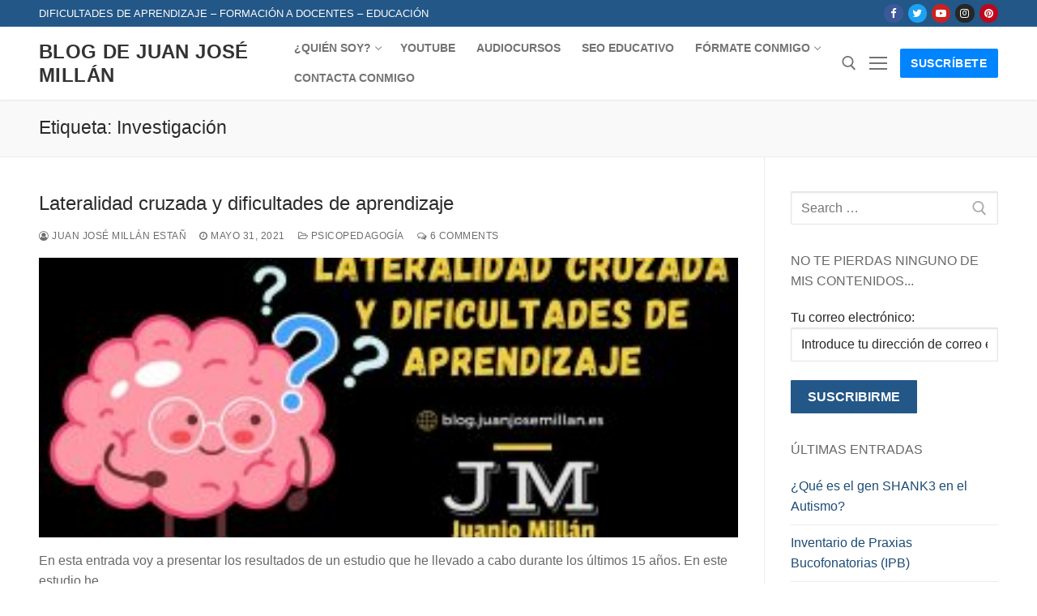

--- FILE ---
content_type: text/html; charset=UTF-8
request_url: https://blog.juanjosemillan.es/tag/investigacion
body_size: 18946
content:
<!doctype html>
<html lang="es">
<head>
	<meta charset="UTF-8">
	<meta name="viewport" content="width=device-width, initial-scale=1, maximum-scale=10.0, user-scalable=yes">
	<link rel="profile" href="https://gmpg.org/xfn/11">
	<meta name='robots' content='index, follow, max-image-preview:large, max-snippet:-1, max-video-preview:-1' />
	<style>img:is([sizes="auto" i], [sizes^="auto," i]) { contain-intrinsic-size: 3000px 1500px }</style>
	
	<!-- This site is optimized with the Yoast SEO plugin v26.7 - https://yoast.com/wordpress/plugins/seo/ -->
	<title>Investigación archivos - Blog de Juan José Millán</title>
	<link rel="canonical" href="https://blog.juanjosemillan.es/tag/investigacion" />
	<meta property="og:locale" content="es_ES" />
	<meta property="og:type" content="article" />
	<meta property="og:title" content="Investigación archivos - Blog de Juan José Millán" />
	<meta property="og:url" content="https://blog.juanjosemillan.es/tag/investigacion" />
	<meta property="og:site_name" content="Blog de Juan José Millán" />
	<meta name="twitter:card" content="summary_large_image" />
	<script type="application/ld+json" class="yoast-schema-graph">{"@context":"https://schema.org","@graph":[{"@type":"CollectionPage","@id":"https://blog.juanjosemillan.es/tag/investigacion","url":"https://blog.juanjosemillan.es/tag/investigacion","name":"Investigación archivos - Blog de Juan José Millán","isPartOf":{"@id":"https://blog.juanjosemillan.es/#website"},"primaryImageOfPage":{"@id":"https://blog.juanjosemillan.es/tag/investigacion#primaryimage"},"image":{"@id":"https://blog.juanjosemillan.es/tag/investigacion#primaryimage"},"thumbnailUrl":"https://blog.juanjosemillan.es/wp-content/uploads/2021/05/lateralidad-cruzada-y-dificultades-de-aprendizaje.jpg","breadcrumb":{"@id":"https://blog.juanjosemillan.es/tag/investigacion#breadcrumb"},"inLanguage":"es"},{"@type":"ImageObject","inLanguage":"es","@id":"https://blog.juanjosemillan.es/tag/investigacion#primaryimage","url":"https://blog.juanjosemillan.es/wp-content/uploads/2021/05/lateralidad-cruzada-y-dificultades-de-aprendizaje.jpg","contentUrl":"https://blog.juanjosemillan.es/wp-content/uploads/2021/05/lateralidad-cruzada-y-dificultades-de-aprendizaje.jpg","width":2240,"height":1260,"caption":"lateralidad y aprendizaje"},{"@type":"BreadcrumbList","@id":"https://blog.juanjosemillan.es/tag/investigacion#breadcrumb","itemListElement":[{"@type":"ListItem","position":1,"name":"Portada","item":"https://blog.juanjosemillan.es/"},{"@type":"ListItem","position":2,"name":"Investigación"}]},{"@type":"WebSite","@id":"https://blog.juanjosemillan.es/#website","url":"https://blog.juanjosemillan.es/","name":"Blog de Juan José Millán","description":"www.juanjosemillan.es","potentialAction":[{"@type":"SearchAction","target":{"@type":"EntryPoint","urlTemplate":"https://blog.juanjosemillan.es/?s={search_term_string}"},"query-input":{"@type":"PropertyValueSpecification","valueRequired":true,"valueName":"search_term_string"}}],"inLanguage":"es"}]}</script>
	<!-- / Yoast SEO plugin. -->


<link rel="alternate" type="application/rss+xml" title="Blog de Juan José Millán &raquo; Feed" href="https://blog.juanjosemillan.es/feed" />
<link rel="alternate" type="application/rss+xml" title="Blog de Juan José Millán &raquo; Feed de los comentarios" href="https://blog.juanjosemillan.es/comments/feed" />
<link rel="alternate" type="application/rss+xml" title="Blog de Juan José Millán &raquo; Etiqueta Investigación del feed" href="https://blog.juanjosemillan.es/tag/investigacion/feed" />
<script type="text/javascript">
/* <![CDATA[ */
window._wpemojiSettings = {"baseUrl":"https:\/\/s.w.org\/images\/core\/emoji\/16.0.1\/72x72\/","ext":".png","svgUrl":"https:\/\/s.w.org\/images\/core\/emoji\/16.0.1\/svg\/","svgExt":".svg","source":{"concatemoji":"https:\/\/blog.juanjosemillan.es\/wp-includes\/js\/wp-emoji-release.min.js?ver=6.8.3"}};
/*! This file is auto-generated */
!function(s,n){var o,i,e;function c(e){try{var t={supportTests:e,timestamp:(new Date).valueOf()};sessionStorage.setItem(o,JSON.stringify(t))}catch(e){}}function p(e,t,n){e.clearRect(0,0,e.canvas.width,e.canvas.height),e.fillText(t,0,0);var t=new Uint32Array(e.getImageData(0,0,e.canvas.width,e.canvas.height).data),a=(e.clearRect(0,0,e.canvas.width,e.canvas.height),e.fillText(n,0,0),new Uint32Array(e.getImageData(0,0,e.canvas.width,e.canvas.height).data));return t.every(function(e,t){return e===a[t]})}function u(e,t){e.clearRect(0,0,e.canvas.width,e.canvas.height),e.fillText(t,0,0);for(var n=e.getImageData(16,16,1,1),a=0;a<n.data.length;a++)if(0!==n.data[a])return!1;return!0}function f(e,t,n,a){switch(t){case"flag":return n(e,"\ud83c\udff3\ufe0f\u200d\u26a7\ufe0f","\ud83c\udff3\ufe0f\u200b\u26a7\ufe0f")?!1:!n(e,"\ud83c\udde8\ud83c\uddf6","\ud83c\udde8\u200b\ud83c\uddf6")&&!n(e,"\ud83c\udff4\udb40\udc67\udb40\udc62\udb40\udc65\udb40\udc6e\udb40\udc67\udb40\udc7f","\ud83c\udff4\u200b\udb40\udc67\u200b\udb40\udc62\u200b\udb40\udc65\u200b\udb40\udc6e\u200b\udb40\udc67\u200b\udb40\udc7f");case"emoji":return!a(e,"\ud83e\udedf")}return!1}function g(e,t,n,a){var r="undefined"!=typeof WorkerGlobalScope&&self instanceof WorkerGlobalScope?new OffscreenCanvas(300,150):s.createElement("canvas"),o=r.getContext("2d",{willReadFrequently:!0}),i=(o.textBaseline="top",o.font="600 32px Arial",{});return e.forEach(function(e){i[e]=t(o,e,n,a)}),i}function t(e){var t=s.createElement("script");t.src=e,t.defer=!0,s.head.appendChild(t)}"undefined"!=typeof Promise&&(o="wpEmojiSettingsSupports",i=["flag","emoji"],n.supports={everything:!0,everythingExceptFlag:!0},e=new Promise(function(e){s.addEventListener("DOMContentLoaded",e,{once:!0})}),new Promise(function(t){var n=function(){try{var e=JSON.parse(sessionStorage.getItem(o));if("object"==typeof e&&"number"==typeof e.timestamp&&(new Date).valueOf()<e.timestamp+604800&&"object"==typeof e.supportTests)return e.supportTests}catch(e){}return null}();if(!n){if("undefined"!=typeof Worker&&"undefined"!=typeof OffscreenCanvas&&"undefined"!=typeof URL&&URL.createObjectURL&&"undefined"!=typeof Blob)try{var e="postMessage("+g.toString()+"("+[JSON.stringify(i),f.toString(),p.toString(),u.toString()].join(",")+"));",a=new Blob([e],{type:"text/javascript"}),r=new Worker(URL.createObjectURL(a),{name:"wpTestEmojiSupports"});return void(r.onmessage=function(e){c(n=e.data),r.terminate(),t(n)})}catch(e){}c(n=g(i,f,p,u))}t(n)}).then(function(e){for(var t in e)n.supports[t]=e[t],n.supports.everything=n.supports.everything&&n.supports[t],"flag"!==t&&(n.supports.everythingExceptFlag=n.supports.everythingExceptFlag&&n.supports[t]);n.supports.everythingExceptFlag=n.supports.everythingExceptFlag&&!n.supports.flag,n.DOMReady=!1,n.readyCallback=function(){n.DOMReady=!0}}).then(function(){return e}).then(function(){var e;n.supports.everything||(n.readyCallback(),(e=n.source||{}).concatemoji?t(e.concatemoji):e.wpemoji&&e.twemoji&&(t(e.twemoji),t(e.wpemoji)))}))}((window,document),window._wpemojiSettings);
/* ]]> */
</script>
<style id='wp-emoji-styles-inline-css' type='text/css'>

	img.wp-smiley, img.emoji {
		display: inline !important;
		border: none !important;
		box-shadow: none !important;
		height: 1em !important;
		width: 1em !important;
		margin: 0 0.07em !important;
		vertical-align: -0.1em !important;
		background: none !important;
		padding: 0 !important;
	}
</style>
<link rel='stylesheet' id='wp-block-library-css' href='https://blog.juanjosemillan.es/wp-includes/css/dist/block-library/style.min.css?ver=6.8.3' type='text/css' media='all' />
<style id='classic-theme-styles-inline-css' type='text/css'>
/*! This file is auto-generated */
.wp-block-button__link{color:#fff;background-color:#32373c;border-radius:9999px;box-shadow:none;text-decoration:none;padding:calc(.667em + 2px) calc(1.333em + 2px);font-size:1.125em}.wp-block-file__button{background:#32373c;color:#fff;text-decoration:none}
</style>
<link rel='stylesheet' id='listicles-css' href='https://blog.juanjosemillan.es/wp-content/plugins/listicles/build/style-index.css?ver=1690496340' type='text/css' media='all' />
<style id='global-styles-inline-css' type='text/css'>
:root{--wp--preset--aspect-ratio--square: 1;--wp--preset--aspect-ratio--4-3: 4/3;--wp--preset--aspect-ratio--3-4: 3/4;--wp--preset--aspect-ratio--3-2: 3/2;--wp--preset--aspect-ratio--2-3: 2/3;--wp--preset--aspect-ratio--16-9: 16/9;--wp--preset--aspect-ratio--9-16: 9/16;--wp--preset--color--black: #000000;--wp--preset--color--cyan-bluish-gray: #abb8c3;--wp--preset--color--white: #ffffff;--wp--preset--color--pale-pink: #f78da7;--wp--preset--color--vivid-red: #cf2e2e;--wp--preset--color--luminous-vivid-orange: #ff6900;--wp--preset--color--luminous-vivid-amber: #fcb900;--wp--preset--color--light-green-cyan: #7bdcb5;--wp--preset--color--vivid-green-cyan: #00d084;--wp--preset--color--pale-cyan-blue: #8ed1fc;--wp--preset--color--vivid-cyan-blue: #0693e3;--wp--preset--color--vivid-purple: #9b51e0;--wp--preset--gradient--vivid-cyan-blue-to-vivid-purple: linear-gradient(135deg,rgba(6,147,227,1) 0%,rgb(155,81,224) 100%);--wp--preset--gradient--light-green-cyan-to-vivid-green-cyan: linear-gradient(135deg,rgb(122,220,180) 0%,rgb(0,208,130) 100%);--wp--preset--gradient--luminous-vivid-amber-to-luminous-vivid-orange: linear-gradient(135deg,rgba(252,185,0,1) 0%,rgba(255,105,0,1) 100%);--wp--preset--gradient--luminous-vivid-orange-to-vivid-red: linear-gradient(135deg,rgba(255,105,0,1) 0%,rgb(207,46,46) 100%);--wp--preset--gradient--very-light-gray-to-cyan-bluish-gray: linear-gradient(135deg,rgb(238,238,238) 0%,rgb(169,184,195) 100%);--wp--preset--gradient--cool-to-warm-spectrum: linear-gradient(135deg,rgb(74,234,220) 0%,rgb(151,120,209) 20%,rgb(207,42,186) 40%,rgb(238,44,130) 60%,rgb(251,105,98) 80%,rgb(254,248,76) 100%);--wp--preset--gradient--blush-light-purple: linear-gradient(135deg,rgb(255,206,236) 0%,rgb(152,150,240) 100%);--wp--preset--gradient--blush-bordeaux: linear-gradient(135deg,rgb(254,205,165) 0%,rgb(254,45,45) 50%,rgb(107,0,62) 100%);--wp--preset--gradient--luminous-dusk: linear-gradient(135deg,rgb(255,203,112) 0%,rgb(199,81,192) 50%,rgb(65,88,208) 100%);--wp--preset--gradient--pale-ocean: linear-gradient(135deg,rgb(255,245,203) 0%,rgb(182,227,212) 50%,rgb(51,167,181) 100%);--wp--preset--gradient--electric-grass: linear-gradient(135deg,rgb(202,248,128) 0%,rgb(113,206,126) 100%);--wp--preset--gradient--midnight: linear-gradient(135deg,rgb(2,3,129) 0%,rgb(40,116,252) 100%);--wp--preset--font-size--small: 13px;--wp--preset--font-size--medium: 20px;--wp--preset--font-size--large: 36px;--wp--preset--font-size--x-large: 42px;--wp--preset--spacing--20: 0.44rem;--wp--preset--spacing--30: 0.67rem;--wp--preset--spacing--40: 1rem;--wp--preset--spacing--50: 1.5rem;--wp--preset--spacing--60: 2.25rem;--wp--preset--spacing--70: 3.38rem;--wp--preset--spacing--80: 5.06rem;--wp--preset--shadow--natural: 6px 6px 9px rgba(0, 0, 0, 0.2);--wp--preset--shadow--deep: 12px 12px 50px rgba(0, 0, 0, 0.4);--wp--preset--shadow--sharp: 6px 6px 0px rgba(0, 0, 0, 0.2);--wp--preset--shadow--outlined: 6px 6px 0px -3px rgba(255, 255, 255, 1), 6px 6px rgba(0, 0, 0, 1);--wp--preset--shadow--crisp: 6px 6px 0px rgba(0, 0, 0, 1);}:where(.is-layout-flex){gap: 0.5em;}:where(.is-layout-grid){gap: 0.5em;}body .is-layout-flex{display: flex;}.is-layout-flex{flex-wrap: wrap;align-items: center;}.is-layout-flex > :is(*, div){margin: 0;}body .is-layout-grid{display: grid;}.is-layout-grid > :is(*, div){margin: 0;}:where(.wp-block-columns.is-layout-flex){gap: 2em;}:where(.wp-block-columns.is-layout-grid){gap: 2em;}:where(.wp-block-post-template.is-layout-flex){gap: 1.25em;}:where(.wp-block-post-template.is-layout-grid){gap: 1.25em;}.has-black-color{color: var(--wp--preset--color--black) !important;}.has-cyan-bluish-gray-color{color: var(--wp--preset--color--cyan-bluish-gray) !important;}.has-white-color{color: var(--wp--preset--color--white) !important;}.has-pale-pink-color{color: var(--wp--preset--color--pale-pink) !important;}.has-vivid-red-color{color: var(--wp--preset--color--vivid-red) !important;}.has-luminous-vivid-orange-color{color: var(--wp--preset--color--luminous-vivid-orange) !important;}.has-luminous-vivid-amber-color{color: var(--wp--preset--color--luminous-vivid-amber) !important;}.has-light-green-cyan-color{color: var(--wp--preset--color--light-green-cyan) !important;}.has-vivid-green-cyan-color{color: var(--wp--preset--color--vivid-green-cyan) !important;}.has-pale-cyan-blue-color{color: var(--wp--preset--color--pale-cyan-blue) !important;}.has-vivid-cyan-blue-color{color: var(--wp--preset--color--vivid-cyan-blue) !important;}.has-vivid-purple-color{color: var(--wp--preset--color--vivid-purple) !important;}.has-black-background-color{background-color: var(--wp--preset--color--black) !important;}.has-cyan-bluish-gray-background-color{background-color: var(--wp--preset--color--cyan-bluish-gray) !important;}.has-white-background-color{background-color: var(--wp--preset--color--white) !important;}.has-pale-pink-background-color{background-color: var(--wp--preset--color--pale-pink) !important;}.has-vivid-red-background-color{background-color: var(--wp--preset--color--vivid-red) !important;}.has-luminous-vivid-orange-background-color{background-color: var(--wp--preset--color--luminous-vivid-orange) !important;}.has-luminous-vivid-amber-background-color{background-color: var(--wp--preset--color--luminous-vivid-amber) !important;}.has-light-green-cyan-background-color{background-color: var(--wp--preset--color--light-green-cyan) !important;}.has-vivid-green-cyan-background-color{background-color: var(--wp--preset--color--vivid-green-cyan) !important;}.has-pale-cyan-blue-background-color{background-color: var(--wp--preset--color--pale-cyan-blue) !important;}.has-vivid-cyan-blue-background-color{background-color: var(--wp--preset--color--vivid-cyan-blue) !important;}.has-vivid-purple-background-color{background-color: var(--wp--preset--color--vivid-purple) !important;}.has-black-border-color{border-color: var(--wp--preset--color--black) !important;}.has-cyan-bluish-gray-border-color{border-color: var(--wp--preset--color--cyan-bluish-gray) !important;}.has-white-border-color{border-color: var(--wp--preset--color--white) !important;}.has-pale-pink-border-color{border-color: var(--wp--preset--color--pale-pink) !important;}.has-vivid-red-border-color{border-color: var(--wp--preset--color--vivid-red) !important;}.has-luminous-vivid-orange-border-color{border-color: var(--wp--preset--color--luminous-vivid-orange) !important;}.has-luminous-vivid-amber-border-color{border-color: var(--wp--preset--color--luminous-vivid-amber) !important;}.has-light-green-cyan-border-color{border-color: var(--wp--preset--color--light-green-cyan) !important;}.has-vivid-green-cyan-border-color{border-color: var(--wp--preset--color--vivid-green-cyan) !important;}.has-pale-cyan-blue-border-color{border-color: var(--wp--preset--color--pale-cyan-blue) !important;}.has-vivid-cyan-blue-border-color{border-color: var(--wp--preset--color--vivid-cyan-blue) !important;}.has-vivid-purple-border-color{border-color: var(--wp--preset--color--vivid-purple) !important;}.has-vivid-cyan-blue-to-vivid-purple-gradient-background{background: var(--wp--preset--gradient--vivid-cyan-blue-to-vivid-purple) !important;}.has-light-green-cyan-to-vivid-green-cyan-gradient-background{background: var(--wp--preset--gradient--light-green-cyan-to-vivid-green-cyan) !important;}.has-luminous-vivid-amber-to-luminous-vivid-orange-gradient-background{background: var(--wp--preset--gradient--luminous-vivid-amber-to-luminous-vivid-orange) !important;}.has-luminous-vivid-orange-to-vivid-red-gradient-background{background: var(--wp--preset--gradient--luminous-vivid-orange-to-vivid-red) !important;}.has-very-light-gray-to-cyan-bluish-gray-gradient-background{background: var(--wp--preset--gradient--very-light-gray-to-cyan-bluish-gray) !important;}.has-cool-to-warm-spectrum-gradient-background{background: var(--wp--preset--gradient--cool-to-warm-spectrum) !important;}.has-blush-light-purple-gradient-background{background: var(--wp--preset--gradient--blush-light-purple) !important;}.has-blush-bordeaux-gradient-background{background: var(--wp--preset--gradient--blush-bordeaux) !important;}.has-luminous-dusk-gradient-background{background: var(--wp--preset--gradient--luminous-dusk) !important;}.has-pale-ocean-gradient-background{background: var(--wp--preset--gradient--pale-ocean) !important;}.has-electric-grass-gradient-background{background: var(--wp--preset--gradient--electric-grass) !important;}.has-midnight-gradient-background{background: var(--wp--preset--gradient--midnight) !important;}.has-small-font-size{font-size: var(--wp--preset--font-size--small) !important;}.has-medium-font-size{font-size: var(--wp--preset--font-size--medium) !important;}.has-large-font-size{font-size: var(--wp--preset--font-size--large) !important;}.has-x-large-font-size{font-size: var(--wp--preset--font-size--x-large) !important;}
:where(.wp-block-post-template.is-layout-flex){gap: 1.25em;}:where(.wp-block-post-template.is-layout-grid){gap: 1.25em;}
:where(.wp-block-columns.is-layout-flex){gap: 2em;}:where(.wp-block-columns.is-layout-grid){gap: 2em;}
:root :where(.wp-block-pullquote){font-size: 1.5em;line-height: 1.6;}
</style>
<link rel='stylesheet' id='titan-adminbar-styles-css' href='https://blog.juanjosemillan.es/wp-content/plugins/anti-spam/assets/css/admin-bar.css?ver=7.4.0' type='text/css' media='all' />
<link rel='stylesheet' id='toc-screen-css' href='https://blog.juanjosemillan.es/wp-content/plugins/table-of-contents-plus/screen.min.css?ver=2411.1' type='text/css' media='all' />
<link rel='stylesheet' id='wp-show-posts-css' href='https://blog.juanjosemillan.es/wp-content/plugins/wp-show-posts/css/wp-show-posts-min.css?ver=1.1.6' type='text/css' media='all' />
<link rel='stylesheet' id='tablepress-default-css' href='https://blog.juanjosemillan.es/wp-content/plugins/tablepress/css/build/default.css?ver=3.2.6' type='text/css' media='all' />
<link rel='stylesheet' id='font-awesome-css' href='https://blog.juanjosemillan.es/wp-content/themes/starter-blog/assets/fonts/font-awesome/css/font-awesome.min.css?ver=5.0.0' type='text/css' media='all' />
<link rel='stylesheet' id='starterblog-style-css' href='https://blog.juanjosemillan.es/wp-content/themes/starter-blog/style.min.css?ver=1.7.2' type='text/css' media='all' />
<style id='starterblog-style-inline-css' type='text/css'>
#page-cover {background-image: url("https://blog.juanjosemillan.es/wp-content/themes/starter-blog/assets/images/default-cover.jpg");}.sub-menu .li-duplicator {display:none !important;}.header-search_icon-item .header-search-modal  {border-style: solid;} .header-search_icon-item .search-field  {border-style: solid;} .dark-mode .header-search_box-item .search-form-fields, .header-search_box-item .search-form-fields  {border-style: solid;} .site-content .content-area  {background-color: #FFFFFF;} /* CSS for desktop */#page-cover .page-cover-inner {min-height: 300px;}.header--row.header-top .starterblog-grid, .header--row.header-top .style-full-height .primary-menu-ul > li > a {min-height: 33px;}.header--row.header-main .starterblog-grid, .header--row.header-main .style-full-height .primary-menu-ul > li > a {min-height: 90px;}.header--row.header-bottom .starterblog-grid, .header--row.header-bottom .style-full-height .primary-menu-ul > li > a {min-height: 55px;}.header--row .builder-first--nav-icon {text-align: right;}.header-search_icon-item .search-submit {margin-left: -40px;}.header-search_box-item .search-submit{margin-left: -40px;} .header-search_box-item .woo_bootster_search .search-submit{margin-left: -40px;} .header-search_box-item .header-search-form .button.search-submit{margin-left:-40px;}.header--row .builder-first--primary-menu {text-align: right;}/* CSS for tablet */@media screen and (max-width: 1024px) { #page-cover .page-cover-inner {min-height: 250px;}.header--row .builder-first--nav-icon {text-align: right;}.header-search_icon-item .search-submit {margin-left: -40px;}.header-search_box-item .search-submit{margin-left: -40px;} .header-search_box-item .woo_bootster_search .search-submit{margin-left: -40px;} .header-search_box-item .header-search-form .button.search-submit{margin-left:-40px;} }/* CSS for mobile */@media screen and (max-width: 568px) { #page-cover .page-cover-inner {min-height: 200px;}.header--row.header-top .starterblog-grid, .header--row.header-top .style-full-height .primary-menu-ul > li > a {min-height: 33px;}.header--row .builder-first--nav-icon {text-align: right;}.header-search_icon-item .search-submit {margin-left: -40px;}.header-search_box-item .search-submit{margin-left: -40px;} .header-search_box-item .woo_bootster_search .search-submit{margin-left: -40px;} .header-search_box-item .header-search-form .button.search-submit{margin-left:-40px;} }
</style>
<script type="text/javascript" src="https://blog.juanjosemillan.es/wp-includes/js/jquery/jquery.min.js?ver=3.7.1" id="jquery-core-js"></script>
<script type="text/javascript" src="https://blog.juanjosemillan.es/wp-includes/js/jquery/jquery-migrate.min.js?ver=3.4.1" id="jquery-migrate-js"></script>
<script type="text/javascript" id="email-download-link-js-extra">
/* <![CDATA[ */
var ed_data = {"messages":{"ed_required_field":"Please fill in the required field.","ed_invalid_name":"Name seems invalid.","ed_invalid_email":"Email address seems invalid.","ed_unexpected_error":"Oops.. Unexpected error occurred.","ed_sent_successfull":"Download link sent successfully to your email address.","ed_select_downloads":"Please select your downloads.","ed_invalid_captcha":"Robot verification failed, please try again.","ed_toofast_message":"You are trying to submit too fast. try again in 1 minute.","ed_blocked_message1":"Your submission is not accepted due to security reason. Please contact admin.","ed_blocked_message2":"Entered name or email contains a word that is not allowed. Please contact admin."},"ed_ajax_url":"https:\/\/blog.juanjosemillan.es\/wp-admin\/admin-ajax.php"};
/* ]]> */
</script>
<script type="text/javascript" src="https://blog.juanjosemillan.es/wp-content/plugins/email-download-link/inc/email-download-link.js?ver=2.2" id="email-download-link-js"></script>
<link rel="https://api.w.org/" href="https://blog.juanjosemillan.es/wp-json/" /><link rel="alternate" title="JSON" type="application/json" href="https://blog.juanjosemillan.es/wp-json/wp/v2/tags/244" /><link rel="EditURI" type="application/rsd+xml" title="RSD" href="https://blog.juanjosemillan.es/xmlrpc.php?rsd" />
<meta name="generator" content="WordPress 6.8.3" />
<style>.ed_form_message.success { color: #008000; }.ed_form_message.error { color: #ff0000; }.ed_form_message.boterror { color: #ff0000; }</style><script data-ad-client="ca-pub-1883404054122618" async src="https://pagead2.googlesyndication.com/pagead/js/adsbygoogle.js"></script>
<meta name="google-site-verification" content="VW7m9kRQ2oBPwnRhPY0Whuw6JOZvWM-_SO-mt3kLMTM" /><link rel="icon" href="https://blog.juanjosemillan.es/wp-content/uploads/2021/09/cropped-C10EB35B-2692-4676-AEF7-F255BB17F4C0-removebg-preview-32x32.png" sizes="32x32" />
<link rel="icon" href="https://blog.juanjosemillan.es/wp-content/uploads/2021/09/cropped-C10EB35B-2692-4676-AEF7-F255BB17F4C0-removebg-preview-192x192.png" sizes="192x192" />
<link rel="apple-touch-icon" href="https://blog.juanjosemillan.es/wp-content/uploads/2021/09/cropped-C10EB35B-2692-4676-AEF7-F255BB17F4C0-removebg-preview-180x180.png" />
<meta name="msapplication-TileImage" content="https://blog.juanjosemillan.es/wp-content/uploads/2021/09/cropped-C10EB35B-2692-4676-AEF7-F255BB17F4C0-removebg-preview-270x270.png" />
</head>

<body data-rsssl=1 class="archive tag tag-investigacion tag-244 wp-theme-starter-blog hfeed content-sidebar main-layout-content-sidebar sidebar_vertical_border site-full-width menu_sidebar_slide_left">
<div id="page" class="site box-shadow">
	<a class="skip-link screen-reader-text" href="#site-content">Saltar al contenido</a>
	<a class="close is-size-medium  close-panel close-sidebar-panel" href="#">
        <span class="hamburger hamburger--squeeze is-active">
            <span class="hamburger-box">
              <span class="hamburger-inner"><span class="screen-reader-text">Menú</span></span>
            </span>
        </span>
        <span class="screen-reader-text">Close</span>
        </a><header id="masthead" class="site-header header-v2"><div id="masthead-inner" class="site-header-inner">							<div  class="header-top header--row layout-full-contained"  id="cb-row--header-top"  data-row-id="top"  data-show-on="desktop">
								<div class="header--row-inner header-top-inner dark-mode">
									<div class="starterblog-container">
										<div class="starterblog-grid  cb-row--desktop hide-on-mobile hide-on-tablet starterblog-grid-middle"><div class="row-v2 row-v2-top no-center"><div class="col-v2 col-v2-left"><div class="item--inner builder-item--html" data-section="header_html" data-item-id="html" ><div class="builder-header-html-item item--html"><p>Dificultades de Aprendizaje &#8211; Formación a Docentes &#8211; Educación</p>
</div></div></div><div class="col-v2 col-v2-right"><div class="item--inner builder-item--social-icons" data-section="header_social_icons" data-item-id="social-icons" ><ul class="header-social-icons starterblog-builder-social-icons color-default"><li><a class="social-icon-facebook shape-circle" rel="nofollow" target="_blank" href="#"><i class="icon fa fa-facebook" title="Facebook"></i></a></li><li><a class="social-icon-twitter shape-circle" rel="nofollow" target="_blank" href="#"><i class="icon fa fa-twitter" title="Twitter"></i></a></li><li><a class="social-icon-youtube-play shape-circle" rel="nofollow" target="_blank" href="#"><i class="icon fa fa-youtube-play" title="Youtube"></i></a></li><li><a class="social-icon-instagram shape-circle" rel="nofollow" target="_blank" href="#"><i class="icon fa fa-instagram" title="Instagram"></i></a></li><li><a class="social-icon-pinterest shape-circle" rel="nofollow" target="_blank" href="#"><i class="icon fa fa-pinterest" title="Pinterest"></i></a></li></ul></div></div></div></div>									</div>
								</div>
							</div>
														<div  class="header-main header--row layout-full-contained"  id="cb-row--header-main"  data-row-id="main"  data-show-on="desktop mobile">
								<div class="header--row-inner header-main-inner light-mode">
									<div class="starterblog-container">
										<div class="starterblog-grid  cb-row--desktop hide-on-mobile hide-on-tablet starterblog-grid-middle"><div class="row-v2 row-v2-main no-center"><div class="col-v2 col-v2-left"><div class="item--inner builder-item--logo" data-section="title_tagline" data-item-id="logo" >		<div class="site-branding logo-top">
			<div class="site-name-desc">						<p class="site-title">
							<a href="https://blog.juanjosemillan.es/" rel="home">Blog de Juan José Millán</a>
						</p>
						</div>		</div><!-- .site-branding -->
		</div><div class="item--inner builder-item--primary-menu has_menu" data-section="header_menu_primary" data-item-id="primary-menu" ><nav  id="site-navigation-main-desktop" class="site-navigation primary-menu primary-menu-main nav-menu-desktop primary-menu-desktop style-plain"><ul id="menu-principal" class="primary-menu-ul menu nav-menu"><li id="menu-item--main-desktop-754" class="menu-item menu-item-type-post_type menu-item-object-page menu-item-has-children menu-item-754"><a href="https://blog.juanjosemillan.es/quien-soy"><span class="link-before">¿Quién soy?<span class="nav-icon-angle">&nbsp;</span></span></a>
<ul class="sub-menu sub-lv-0">
	<li id="menu-item--main-desktop-1236" class="menu-item menu-item-type-post_type menu-item-object-page menu-item-1236"><a href="https://blog.juanjosemillan.es/curriculum-juan-jose-millan"><span class="link-before">Currículum Juan José Millán</span></a></li>
</ul>
</li>
<li id="menu-item--main-desktop-977" class="menu-item menu-item-type-custom menu-item-object-custom menu-item-977"><a href="https://www.youtube.com/channel/UCwMSwTVKJLxh4cZm51F9RIQ?sub_confirmation=1"><span class="link-before">YouTube</span></a></li>
<li id="menu-item--main-desktop-1684" class="menu-item menu-item-type-custom menu-item-object-custom menu-item-1684"><a href="https://www.juanjosemillan.es"><span class="link-before">AudioCursos</span></a></li>
<li id="menu-item--main-desktop-1320" class="menu-item menu-item-type-taxonomy menu-item-object-category menu-item-1320"><a href="https://blog.juanjosemillan.es/category/seo-educativo"><span class="link-before">SEO Educativo</span></a></li>
<li id="menu-item--main-desktop-1344" class="menu-item menu-item-type-post_type menu-item-object-page menu-item-has-children menu-item-1344"><a href="https://blog.juanjosemillan.es/cursos-de-educacion-bonificados-por-fundae"><span class="link-before">Fórmate conmigo<span class="nav-icon-angle">&nbsp;</span></span></a>
<ul class="sub-menu sub-lv-0">
	<li id="menu-item--main-desktop-1394" class="menu-item menu-item-type-post_type menu-item-object-page menu-item-1394"><a href="https://blog.juanjosemillan.es/mentorias-para-docentes"><span class="link-before">Mentorías para docentes</span></a></li>
	<li id="menu-item--main-desktop-1345" class="menu-item menu-item-type-post_type menu-item-object-page menu-item-1345"><a href="https://blog.juanjosemillan.es/cursos-de-dislexia-bonificados-por-fundae"><span class="link-before">Cursos de Dislexia bonificados por FUNDAE</span></a></li>
	<li id="menu-item--main-desktop-1346" class="menu-item menu-item-type-post_type menu-item-object-page menu-item-1346"><a href="https://blog.juanjosemillan.es/cursos-de-lectoescritura-bonificados-por-fundae"><span class="link-before">Cursos de Lectoescritura bonificados por FUNDAE</span></a></li>
</ul>
</li>
<li id="menu-item--main-desktop-753" class="menu-item menu-item-type-post_type menu-item-object-page menu-item-753"><a href="https://blog.juanjosemillan.es/contacta-conmigo"><span class="link-before">Contacta conmigo</span></a></li>
</ul></nav></div></div><div class="col-v2 col-v2-right"><div class="item--inner builder-item--search_icon" data-section="search_icon" data-item-id="search_icon" ><div class="header-search_icon-item item--search_icon">		<a class="search-icon" aria-label="Search" href="#">
			<span class="ic-search">
				<svg aria-hidden="true" focusable="false" role="presentation" xmlns="http://www.w3.org/2000/svg" width="20" height="21" viewBox="0 0 20 21">
					<path fill="currentColor" fill-rule="evenodd" d="M12.514 14.906a8.264 8.264 0 0 1-4.322 1.21C3.668 16.116 0 12.513 0 8.07 0 3.626 3.668.023 8.192.023c4.525 0 8.193 3.603 8.193 8.047 0 2.033-.769 3.89-2.035 5.307l4.999 5.552-1.775 1.597-5.06-5.62zm-4.322-.843c3.37 0 6.102-2.684 6.102-5.993 0-3.31-2.732-5.994-6.102-5.994S2.09 4.76 2.09 8.07c0 3.31 2.732 5.993 6.102 5.993z"></path>
				</svg>
			</span>
			<span class="ic-close">
				<svg version="1.1" id="Capa_1" xmlns="http://www.w3.org/2000/svg" xmlns:xlink="http://www.w3.org/1999/xlink" x="0px" y="0px" width="612px" height="612px" viewBox="0 0 612 612" fill="currentColor" style="enable-background:new 0 0 612 612;" xml:space="preserve"><g><g id="cross"><g><polygon points="612,36.004 576.521,0.603 306,270.608 35.478,0.603 0,36.004 270.522,306.011 0,575.997 35.478,611.397 306,341.411 576.521,611.397 612,575.997 341.459,306.011 " /></g></g></g><g></g><g></g><g></g><g></g><g></g><g></g><g></g><g></g><g></g><g></g><g></g><g></g><g></g><g></g><g></g></svg>
			</span>
			<span class="arrow-down"></span>
		</a>
		<div class="header-search-modal-wrapper">
			<form role="search" class="header-search-modal header-search-form" action="https://blog.juanjosemillan.es/">
				<label>
					<span class="screen-reader-text">Search for:</span>
					<input type="search" class="search-field" placeholder="Search ..." value="" name="s" title="Search for:" />
				</label>
				<button type="submit" class="search-submit" aria-label="search submit">
					<svg aria-hidden="true" focusable="false" role="presentation" xmlns="http://www.w3.org/2000/svg" width="20" height="21" viewBox="0 0 20 21">
						<path fill="currentColor" fill-rule="evenodd" d="M12.514 14.906a8.264 8.264 0 0 1-4.322 1.21C3.668 16.116 0 12.513 0 8.07 0 3.626 3.668.023 8.192.023c4.525 0 8.193 3.603 8.193 8.047 0 2.033-.769 3.89-2.035 5.307l4.999 5.552-1.775 1.597-5.06-5.62zm-4.322-.843c3.37 0 6.102-2.684 6.102-5.993 0-3.31-2.732-5.994-6.102-5.994S2.09 4.76 2.09 8.07c0 3.31 2.732 5.993 6.102 5.993z"></path>
					</svg>
				</button>
			</form>
		</div>
		</div></div><div class="item--inner builder-item--nav-icon" data-section="header_menu_icon" data-item-id="nav-icon" >		<a class="menu-mobile-toggle item-button is-size-desktop-medium is-size-tablet-medium is-size-mobile-medium">
			<span class="hamburger hamburger--squeeze">
				<span class="hamburger-box">
					<span class="hamburger-inner"></span>
				</span>
			</span>
			<span class="nav-icon--label hide-on-desktop hide-on-tablet hide-on-mobile">Menú</span></a>
		</div><div class="item--inner builder-item--button" data-section="header_button" data-item-id="button" ><a href="http://eepurl.com/hJejqL" class="item--button starterblog-btn starterblog-builder-btn is-icon-before">SUSCRÍBETE</a></div></div></div></div><div class="cb-row--mobile hide-on-desktop starterblog-grid starterblog-grid-middle"><div class="row-v2 row-v2-main no-center"><div class="col-v2 col-v2-left"><div class="item--inner builder-item--logo" data-section="title_tagline" data-item-id="logo" >		<div class="site-branding logo-top">
			<div class="site-name-desc">						<p class="site-title">
							<a href="https://blog.juanjosemillan.es/" rel="home">Blog de Juan José Millán</a>
						</p>
						</div>		</div><!-- .site-branding -->
		</div></div><div class="col-v2 col-v2-right"><div class="item--inner builder-item--search_icon" data-section="search_icon" data-item-id="search_icon" ><div class="header-search_icon-item item--search_icon">		<a class="search-icon" aria-label="Search" href="#">
			<span class="ic-search">
				<svg aria-hidden="true" focusable="false" role="presentation" xmlns="http://www.w3.org/2000/svg" width="20" height="21" viewBox="0 0 20 21">
					<path fill="currentColor" fill-rule="evenodd" d="M12.514 14.906a8.264 8.264 0 0 1-4.322 1.21C3.668 16.116 0 12.513 0 8.07 0 3.626 3.668.023 8.192.023c4.525 0 8.193 3.603 8.193 8.047 0 2.033-.769 3.89-2.035 5.307l4.999 5.552-1.775 1.597-5.06-5.62zm-4.322-.843c3.37 0 6.102-2.684 6.102-5.993 0-3.31-2.732-5.994-6.102-5.994S2.09 4.76 2.09 8.07c0 3.31 2.732 5.993 6.102 5.993z"></path>
				</svg>
			</span>
			<span class="ic-close">
				<svg version="1.1" id="Capa_1" xmlns="http://www.w3.org/2000/svg" xmlns:xlink="http://www.w3.org/1999/xlink" x="0px" y="0px" width="612px" height="612px" viewBox="0 0 612 612" fill="currentColor" style="enable-background:new 0 0 612 612;" xml:space="preserve"><g><g id="cross"><g><polygon points="612,36.004 576.521,0.603 306,270.608 35.478,0.603 0,36.004 270.522,306.011 0,575.997 35.478,611.397 306,341.411 576.521,611.397 612,575.997 341.459,306.011 " /></g></g></g><g></g><g></g><g></g><g></g><g></g><g></g><g></g><g></g><g></g><g></g><g></g><g></g><g></g><g></g><g></g></svg>
			</span>
			<span class="arrow-down"></span>
		</a>
		<div class="header-search-modal-wrapper">
			<form role="search" class="header-search-modal header-search-form" action="https://blog.juanjosemillan.es/">
				<label>
					<span class="screen-reader-text">Search for:</span>
					<input type="search" class="search-field" placeholder="Search ..." value="" name="s" title="Search for:" />
				</label>
				<button type="submit" class="search-submit" aria-label="search submit">
					<svg aria-hidden="true" focusable="false" role="presentation" xmlns="http://www.w3.org/2000/svg" width="20" height="21" viewBox="0 0 20 21">
						<path fill="currentColor" fill-rule="evenodd" d="M12.514 14.906a8.264 8.264 0 0 1-4.322 1.21C3.668 16.116 0 12.513 0 8.07 0 3.626 3.668.023 8.192.023c4.525 0 8.193 3.603 8.193 8.047 0 2.033-.769 3.89-2.035 5.307l4.999 5.552-1.775 1.597-5.06-5.62zm-4.322-.843c3.37 0 6.102-2.684 6.102-5.993 0-3.31-2.732-5.994-6.102-5.994S2.09 4.76 2.09 8.07c0 3.31 2.732 5.993 6.102 5.993z"></path>
					</svg>
				</button>
			</form>
		</div>
		</div></div><div class="item--inner builder-item--nav-icon" data-section="header_menu_icon" data-item-id="nav-icon" >		<a class="menu-mobile-toggle item-button is-size-desktop-medium is-size-tablet-medium is-size-mobile-medium">
			<span class="hamburger hamburger--squeeze">
				<span class="hamburger-box">
					<span class="hamburger-inner"></span>
				</span>
			</span>
			<span class="nav-icon--label hide-on-desktop hide-on-tablet hide-on-mobile">Menú</span></a>
		</div></div></div></div>									</div>
								</div>
							</div>
							<div id="header-menu-sidebar" class="header-menu-sidebar menu-sidebar-panel light-mode"><div id="header-menu-sidebar-bg" class="header-menu-sidebar-bg"><div id="header-menu-sidebar-inner" class="header-menu-sidebar-inner"><div class="builder-item-sidebar mobile-item--html"><div class="item--inner" data-item-id="html" data-section="header_html"><div class="builder-header-html-item item--html"><p>Dificultades de Aprendizaje &#8211; Formación a Docentes &#8211; Educación</p>
</div></div></div><div class="builder-item-sidebar mobile-item--search_box"><div class="item--inner" data-item-id="search_box" data-section="search_box"><div class="header-search_box-item item--search_box">		<form role="search" class="header-search-form " action="https://blog.juanjosemillan.es/">
			<div class="search-form-fields">
				<span class="screen-reader-text">Search for:</span>
				
				<input type="search" class="search-field" placeholder="Search ..." value="" name="s" title="Search for:" />

							</div>
			<button type="submit" class="search-submit" aria-label="Search Submit">
				<svg aria-hidden="true" focusable="false" role="presentation" xmlns="http://www.w3.org/2000/svg" width="20" height="21" viewBox="0 0 20 21">
					<path fill="currentColor" fill-rule="evenodd" d="M12.514 14.906a8.264 8.264 0 0 1-4.322 1.21C3.668 16.116 0 12.513 0 8.07 0 3.626 3.668.023 8.192.023c4.525 0 8.193 3.603 8.193 8.047 0 2.033-.769 3.89-2.035 5.307l4.999 5.552-1.775 1.597-5.06-5.62zm-4.322-.843c3.37 0 6.102-2.684 6.102-5.993 0-3.31-2.732-5.994-6.102-5.994S2.09 4.76 2.09 8.07c0 3.31 2.732 5.993 6.102 5.993z"></path>
				</svg>
			</button>
		</form>
		</div></div></div><div class="builder-item-sidebar mobile-item--primary-menu mobile-item--menu "><div class="item--inner" data-item-id="primary-menu" data-section="header_menu_primary"><nav  id="site-navigation-sidebar-mobile" class="site-navigation primary-menu primary-menu-sidebar nav-menu-mobile primary-menu-mobile style-plain"><ul id="menu-principal" class="primary-menu-ul menu nav-menu"><li id="menu-item--sidebar-mobile-754" class="menu-item menu-item-type-post_type menu-item-object-page menu-item-has-children menu-item-754"><a href="https://blog.juanjosemillan.es/quien-soy"><span class="link-before">¿Quién soy?<span class="nav-icon-angle">&nbsp;</span></span></a>
<ul class="sub-menu sub-lv-0">
	<li id="menu-item--sidebar-mobile-1236" class="menu-item menu-item-type-post_type menu-item-object-page menu-item-1236"><a href="https://blog.juanjosemillan.es/curriculum-juan-jose-millan"><span class="link-before">Currículum Juan José Millán</span></a></li>
</ul>
</li>
<li id="menu-item--sidebar-mobile-977" class="menu-item menu-item-type-custom menu-item-object-custom menu-item-977"><a href="https://www.youtube.com/channel/UCwMSwTVKJLxh4cZm51F9RIQ?sub_confirmation=1"><span class="link-before">YouTube</span></a></li>
<li id="menu-item--sidebar-mobile-1684" class="menu-item menu-item-type-custom menu-item-object-custom menu-item-1684"><a href="https://www.juanjosemillan.es"><span class="link-before">AudioCursos</span></a></li>
<li id="menu-item--sidebar-mobile-1320" class="menu-item menu-item-type-taxonomy menu-item-object-category menu-item-1320"><a href="https://blog.juanjosemillan.es/category/seo-educativo"><span class="link-before">SEO Educativo</span></a></li>
<li id="menu-item--sidebar-mobile-1344" class="menu-item menu-item-type-post_type menu-item-object-page menu-item-has-children menu-item-1344"><a href="https://blog.juanjosemillan.es/cursos-de-educacion-bonificados-por-fundae"><span class="link-before">Fórmate conmigo<span class="nav-icon-angle">&nbsp;</span></span></a>
<ul class="sub-menu sub-lv-0">
	<li id="menu-item--sidebar-mobile-1394" class="menu-item menu-item-type-post_type menu-item-object-page menu-item-1394"><a href="https://blog.juanjosemillan.es/mentorias-para-docentes"><span class="link-before">Mentorías para docentes</span></a></li>
	<li id="menu-item--sidebar-mobile-1345" class="menu-item menu-item-type-post_type menu-item-object-page menu-item-1345"><a href="https://blog.juanjosemillan.es/cursos-de-dislexia-bonificados-por-fundae"><span class="link-before">Cursos de Dislexia bonificados por FUNDAE</span></a></li>
	<li id="menu-item--sidebar-mobile-1346" class="menu-item menu-item-type-post_type menu-item-object-page menu-item-1346"><a href="https://blog.juanjosemillan.es/cursos-de-lectoescritura-bonificados-por-fundae"><span class="link-before">Cursos de Lectoescritura bonificados por FUNDAE</span></a></li>
</ul>
</li>
<li id="menu-item--sidebar-mobile-753" class="menu-item menu-item-type-post_type menu-item-object-page menu-item-753"><a href="https://blog.juanjosemillan.es/contacta-conmigo"><span class="link-before">Contacta conmigo</span></a></li>
</ul></nav></div></div><div class="builder-item-sidebar mobile-item--social-icons"><div class="item--inner" data-item-id="social-icons" data-section="header_social_icons"><ul class="header-social-icons starterblog-builder-social-icons color-default"><li><a class="social-icon-facebook shape-circle" rel="nofollow" target="_blank" href="#"><i class="icon fa fa-facebook" title="Facebook"></i></a></li><li><a class="social-icon-twitter shape-circle" rel="nofollow" target="_blank" href="#"><i class="icon fa fa-twitter" title="Twitter"></i></a></li><li><a class="social-icon-youtube-play shape-circle" rel="nofollow" target="_blank" href="#"><i class="icon fa fa-youtube-play" title="Youtube"></i></a></li><li><a class="social-icon-instagram shape-circle" rel="nofollow" target="_blank" href="#"><i class="icon fa fa-instagram" title="Instagram"></i></a></li><li><a class="social-icon-pinterest shape-circle" rel="nofollow" target="_blank" href="#"><i class="icon fa fa-pinterest" title="Pinterest"></i></a></li></ul></div></div><div class="builder-item-sidebar mobile-item--button"><div class="item--inner" data-item-id="button" data-section="header_button"><a href="http://eepurl.com/hJejqL" class="item--button starterblog-btn starterblog-builder-btn is-icon-before">SUSCRÍBETE</a></div></div></div></div></div></div></header>		<div id="page-titlebar" class="page-header--item page-titlebar ">
			<div class="page-titlebar-inner starterblog-container">
				<h1 class="titlebar-title h4">Etiqueta: <span>Investigación</span></h1>			</div>
		</div>
			<div id="site-content" class="site-content">
		<div class="starterblog-container">
			<div class="starterblog-grid">
				<main id="main" class="content-area starterblog-col-9_sm-12">
					<div class="content-inner">
	<div id="blog-posts">		<div class="posts-layout-wrapper">
			<div class="posts-layout layout--blog_column">
										<article class="entry odd post-1188 post type-post status-publish format-standard has-post-thumbnail hentry category-psicopedagogia tag-dificultades-de-aprendizaje tag-investigacion tag-lateralidad tag-lateralidad-cruzada tag-que-es-la-lateralidad">
			<div class="entry-inner">
				<div class="entry-article-part entry-article-header"><h2 class="entry-title entry--item"><a href="https://blog.juanjosemillan.es/lateralidad-cruzada-y-dificultades-de-aprendizaje" title="Lateralidad cruzada y dificultades de aprendizaje" rel="bookmark" class="plain_color">Lateralidad cruzada y dificultades de aprendizaje</a></h2>			<div class="entry-meta entry--item text-uppercase text-xsmall link-meta">
				<span class="meta-item byline"> <span class="author vcard"><a class="url fn n" href="https://blog.juanjosemillan.es/author/irene2016"><i class="fa fa-user-circle-o"></i> Juan José Millán Estañ</a></span></span><span class="sep"></span><span class="meta-item posted-on"><a href="https://blog.juanjosemillan.es/lateralidad-cruzada-y-dificultades-de-aprendizaje" rel="bookmark"><i class="fa fa-clock-o" aria-hidden="true"></i> <time class="entry-date published" datetime="2021-05-31T00:52:24+00:00">mayo 31, 2021</time></a></span><span class="sep"></span><span class="meta-item meta-cat"><a href="https://blog.juanjosemillan.es/category/psicopedagogia" rel="tag"><i class="fa fa-folder-open-o" aria-hidden="true"></i> Psicopedagogía</a></span><span class="sep"></span><span class="meta-item comments-link"><a href="https://blog.juanjosemillan.es/lateralidad-cruzada-y-dificultades-de-aprendizaje#comments"><i class="fa fa-comments-o"></i> 6 Comments</a></span>			</div><!-- .entry-meta -->
			</div>					<div class="entry-article-part entry-media">
						<a class="entry-media-link " href="https://blog.juanjosemillan.es/lateralidad-cruzada-y-dificultades-de-aprendizaje" title="Lateralidad cruzada y dificultades de aprendizaje" rel="bookmark"></a>
									<div class="entry-thumbnail has-thumb">
			<img width="300" height="169" src="https://blog.juanjosemillan.es/wp-content/uploads/2021/05/lateralidad-cruzada-y-dificultades-de-aprendizaje-300x169.jpg" class="attachment-medium size-medium wp-post-image" alt="lateralidad y aprendizaje" decoding="async" fetchpriority="high" srcset="https://blog.juanjosemillan.es/wp-content/uploads/2021/05/lateralidad-cruzada-y-dificultades-de-aprendizaje-300x169.jpg 300w, https://blog.juanjosemillan.es/wp-content/uploads/2021/05/lateralidad-cruzada-y-dificultades-de-aprendizaje-1024x576.jpg 1024w, https://blog.juanjosemillan.es/wp-content/uploads/2021/05/lateralidad-cruzada-y-dificultades-de-aprendizaje-768x432.jpg 768w, https://blog.juanjosemillan.es/wp-content/uploads/2021/05/lateralidad-cruzada-y-dificultades-de-aprendizaje-1536x864.jpg 1536w, https://blog.juanjosemillan.es/wp-content/uploads/2021/05/lateralidad-cruzada-y-dificultades-de-aprendizaje-2048x1152.jpg 2048w" sizes="(max-width: 300px) 100vw, 300px" />			</div>
								</div>
								<div class="entry-content-data">
					<div class="entry-article-part entry-article-body"><div class="entry-excerpt entry--item"><p>En esta entrada voy a presentar los resultados de un estudio que he llevado a cabo durante los últimos 15 años. En este estudio he&hellip;</p>
</div></div><div class="entry-article-part entry-article-footer only-more">		<div class="entry-readmore entry--item">
			<a class="readmore-button" href="https://blog.juanjosemillan.es/lateralidad-cruzada-y-dificultades-de-aprendizaje" title="">Read more &rarr;</a>
		</div><!-- .entry-content -->
		</div>				</div>
							</div>
		</article><!-- /.entry post -->
					</div>
					</div>
		</div></div><!-- #.content-inner -->
              			</main><!-- #main -->
			<aside id="sidebar-primary" class="sidebar-primary starterblog-col-3_sm-12">
	<div class="sidebar-primary-inner sidebar-inner widget-area">
		<section id="search-2" class="widget widget_search">
		<form role="search" class="sidebar-search-form" action="https://blog.juanjosemillan.es/">
            <label>
                <span class="screen-reader-text">Search for:</span>
                <input type="search" class="search-field" placeholder="Search &hellip;" value="" name="s" title="Search for:" />
            </label>
            <button type="submit" class="search-submit" aria-label="Search Submit">
                <svg aria-hidden="true" focusable="false" role="presentation" xmlns="http://www.w3.org/2000/svg" width="20" height="21" viewBox="0 0 20 21">
                    <path id="svg-search" fill="currentColor" fill-rule="evenodd" d="M12.514 14.906a8.264 8.264 0 0 1-4.322 1.21C3.668 16.116 0 12.513 0 8.07 0 3.626 3.668.023 8.192.023c4.525 0 8.193 3.603 8.193 8.047 0 2.033-.769 3.89-2.035 5.307l4.999 5.552-1.775 1.597-5.06-5.62zm-4.322-.843c3.37 0 6.102-2.684 6.102-5.993 0-3.31-2.732-5.994-6.102-5.994S2.09 4.76 2.09 8.07c0 3.31 2.732 5.993 6.102 5.993z"></path>
                </svg>
            </button>
        </form></section><section id="s2_form_widget-3" class="widget s2_form_widget"><h4 class="widget-title" aria-label="Widget Title">No te pierdas ninguno de mis contenidos...</h4><div class="search"><form name="s2formwidget" method="post"><input type="hidden" name="ip" value="18.188.172.143" /><span style="display:none !important"><label for="firstname">Leave This Blank:</label><input type="text" id="firstname" name="firstname" /><label for="lastname">Leave This Blank Too:</label><input type="text" id="lastname" name="lastname" /><label for="uri">Do Not Change This:</label><input type="text" id="uri" name="uri" value="http://" /></span><p><label for="s2email">Tu correo electrónico:</label><br><input type="email" name="email" id="s2email" value="Introduce tu dirección de correo electrónico..." size="20" onfocus="if (this.value === 'Introduce tu dirección de correo electrónico...') {this.value = '';}" onblur="if (this.value === '') {this.value = 'Introduce tu dirección de correo electrónico...';}" /></p><p><input type="submit" name="subscribe" value="Suscribirme" /></p></form>
</div></section>
		<section id="recent-posts-5" class="widget widget_recent_entries">
		<h4 class="widget-title" aria-label="Widget Title">ÚLTIMAS ENTRADAS</h4>
		<ul>
											<li>
					<a href="https://blog.juanjosemillan.es/que-es-el-gen-shank3-en-el-autismo">¿Qué es el gen SHANK3 en el Autismo?</a>
									</li>
											<li>
					<a href="https://blog.juanjosemillan.es/inventario-de-praxias-bucofonatorias-ipb">Inventario de Praxias Bucofonatorias (IPB)</a>
									</li>
											<li>
					<a href="https://blog.juanjosemillan.es/que-debe-hacer-un-profeso-con-un-alumno-con-tdah">¿Qué debe hacer un profesor con un Alumno con TDAH?</a>
									</li>
											<li>
					<a href="https://blog.juanjosemillan.es/que-es-la-neuroarquitectura">¿Qué es la NeuroArquitectura?</a>
									</li>
											<li>
					<a href="https://blog.juanjosemillan.es/andamios-curriculares-de-aprendizaje">Andamios Curriculares de Aprendizaje</a>
									</li>
					</ul>

		</section><section id="media_video-5" class="widget widget_media_video"><h4 class="widget-title" aria-label="Widget Title">Crisis de Ausencia en Escolares</h4><div style="width:100%;" class="wp-video"><!--[if lt IE 9]><script>document.createElement('video');</script><![endif]-->
<video class="wp-video-shortcode" id="video-1188-1" preload="metadata" controls="controls"><source type="video/youtube" src="https://www.youtube.com/watch?v=9QXyDbIUQtc&#038;_=1" /><a href="https://www.youtube.com/watch?v=9QXyDbIUQtc">https://www.youtube.com/watch?v=9QXyDbIUQtc</a></video></div></section><section id="media_video-2" class="widget widget_media_video"><h4 class="widget-title" aria-label="Widget Title">¿Qué es la Disgrafía?</h4><div style="width:100%;" class="wp-video"><video class="wp-video-shortcode" id="video-1188-2" preload="metadata" controls="controls"><source type="video/youtube" src="https://www.youtube.com/watch?v=hnf8C_Xkmc0&#038;_=2" /><a href="https://www.youtube.com/watch?v=hnf8C_Xkmc0">https://www.youtube.com/watch?v=hnf8C_Xkmc0</a></video></div></section><section id="block-4" class="widget widget_block widget_media_image">
<figure class="wp-block-image size-large"><a href="tel://605075646"><img loading="lazy" decoding="async" width="1024" height="512" src="https://blog.juanjosemillan.es/wp-content/uploads/2022/02/JM_Banner_Entradas_Formación--1024x512.jpg" alt="Cursos subvencionados para profesores" class="wp-image-1464" srcset="https://blog.juanjosemillan.es/wp-content/uploads/2022/02/JM_Banner_Entradas_Formación--1024x512.jpg 1024w, https://blog.juanjosemillan.es/wp-content/uploads/2022/02/JM_Banner_Entradas_Formación--300x150.jpg 300w, https://blog.juanjosemillan.es/wp-content/uploads/2022/02/JM_Banner_Entradas_Formación--768x384.jpg 768w, https://blog.juanjosemillan.es/wp-content/uploads/2022/02/JM_Banner_Entradas_Formación--1536x768.jpg 1536w, https://blog.juanjosemillan.es/wp-content/uploads/2022/02/JM_Banner_Entradas_Formación--2048x1024.jpg 2048w" sizes="auto, (max-width: 1024px) 100vw, 1024px" /></a><figcaption>Contacta conmigo y diseña la formación que estás buscando</figcaption></figure>
</section><section id="media_video-3" class="widget widget_media_video"><h4 class="widget-title" aria-label="Widget Title">Tipos de Discalculia</h4><div style="width:100%;" class="wp-video"><video class="wp-video-shortcode" id="video-1188-3" preload="metadata" controls="controls"><source type="video/youtube" src="https://www.youtube.com/watch?v=c_ah9Acn8xk&#038;_=3" /><a href="https://www.youtube.com/watch?v=c_ah9Acn8xk">https://www.youtube.com/watch?v=c_ah9Acn8xk</a></video></div></section><section id="media_video-4" class="widget widget_media_video"><h4 class="widget-title" aria-label="Widget Title">La Memoria de Trabajo</h4><div style="width:100%;" class="wp-video"><video class="wp-video-shortcode" id="video-1188-4" preload="metadata" controls="controls"><source type="video/youtube" src="https://www.youtube.com/watch?v=V48fL9mKv5w&#038;_=4" /><a href="https://www.youtube.com/watch?v=V48fL9mKv5w">https://www.youtube.com/watch?v=V48fL9mKv5w</a></video></div></section><section id="categories-4" class="widget widget_categories"><h4 class="widget-title" aria-label="Widget Title">¿Sobre qué te apetece leer?</h4><form action="https://blog.juanjosemillan.es" method="get"><label class="screen-reader-text" for="cat">¿Sobre qué te apetece leer?</label><select  name='cat' id='cat' class='postform'>
	<option value='-1'>Elegir la categoría</option>
	<option class="level-0" value="70">ABP&nbsp;&nbsp;(2)</option>
	<option class="level-0" value="92">Actividad&nbsp;&nbsp;(6)</option>
	<option class="level-0" value="53">Alteraciones&nbsp;&nbsp;(4)</option>
	<option class="level-0" value="318">Alteraciones del Sueño&nbsp;&nbsp;(2)</option>
	<option class="level-0" value="43">Aula&nbsp;&nbsp;(22)</option>
	<option class="level-0" value="344">Autismo&nbsp;&nbsp;(1)</option>
	<option class="level-0" value="296">Autoestima&nbsp;&nbsp;(2)</option>
	<option class="level-0" value="262">Black Friday&nbsp;&nbsp;(1)</option>
	<option class="level-0" value="82">Castigos&nbsp;&nbsp;(2)</option>
	<option class="level-0" value="145">Colaboraciones&nbsp;&nbsp;(2)</option>
	<option class="level-0" value="54">Conducta&nbsp;&nbsp;(10)</option>
	<option class="level-0" value="167">Congresos &#8211; Ponencias y Mesas Redondas&nbsp;&nbsp;(6)</option>
	<option class="level-0" value="234">Copywriting para docentes&nbsp;&nbsp;(2)</option>
	<option class="level-0" value="283">CURSOS&nbsp;&nbsp;(2)</option>
	<option class="level-0" value="229">Dificultades de aprendizaje&nbsp;&nbsp;(6)</option>
	<option class="level-0" value="109">Discalculia&nbsp;&nbsp;(4)</option>
	<option class="level-0" value="266">Dislexia&nbsp;&nbsp;(1)</option>
	<option class="level-0" value="211">Docencia online&nbsp;&nbsp;(4)</option>
	<option class="level-0" value="32">Educación&nbsp;&nbsp;(23)</option>
	<option class="level-0" value="309">Estrategias de Aula&nbsp;&nbsp;(1)</option>
	<option class="level-0" value="65">Estudio de caso&nbsp;&nbsp;(4)</option>
	<option class="level-0" value="99">Evaluación&nbsp;&nbsp;(2)</option>
	<option class="level-0" value="101">Evaluación Neuropsicológica&nbsp;&nbsp;(1)</option>
	<option class="level-0" value="100">Evaluación Psicopedagógica&nbsp;&nbsp;(2)</option>
	<option class="level-0" value="289">Familia&nbsp;&nbsp;(2)</option>
	<option class="level-0" value="345">Genética&nbsp;&nbsp;(1)</option>
	<option class="level-0" value="91">Lenguaje&nbsp;&nbsp;(9)</option>
	<option class="level-0" value="119">Mini Entradas&nbsp;&nbsp;(1)</option>
	<option class="level-0" value="14">Neuroeducación&nbsp;&nbsp;(2)</option>
	<option class="level-0" value="74">Neuropsicología&nbsp;&nbsp;(8)</option>
	<option class="level-0" value="76">Opinión&nbsp;&nbsp;(12)</option>
	<option class="level-0" value="181">Orientación&nbsp;&nbsp;(1)</option>
	<option class="level-0" value="271">Portada&nbsp;&nbsp;(3)</option>
	<option class="level-0" value="90">Psicopedagogía&nbsp;&nbsp;(11)</option>
	<option class="level-0" value="279">Recursos&nbsp;&nbsp;(1)</option>
	<option class="level-0" value="127">Redes Sociales&nbsp;&nbsp;(2)</option>
	<option class="level-0" value="247">SEO Educativo&nbsp;&nbsp;(1)</option>
	<option class="level-0" value="81">TDA&nbsp;&nbsp;(4)</option>
	<option class="level-0" value="48">TIC&nbsp;&nbsp;(10)</option>
	<option class="level-0" value="1">Uncategorized&nbsp;&nbsp;(7)</option>
	<option class="level-0" value="126">Vídeos&nbsp;&nbsp;(1)</option>
</select>
</form><script type="text/javascript">
/* <![CDATA[ */

(function() {
	var dropdown = document.getElementById( "cat" );
	function onCatChange() {
		if ( dropdown.options[ dropdown.selectedIndex ].value > 0 ) {
			dropdown.parentNode.submit();
		}
	}
	dropdown.onchange = onCatChange;
})();

/* ]]> */
</script>
</section><section id="block-3" class="widget widget_block widget_media_image">
<figure class="wp-block-image size-large"><a href="tel://605075646"><img loading="lazy" decoding="async" width="1024" height="512" src="https://blog.juanjosemillan.es/wp-content/uploads/2022/02/JM_Banner_Mentorías-1-1024x512.jpg" alt="Ayuda a profesores" class="wp-image-1463" srcset="https://blog.juanjosemillan.es/wp-content/uploads/2022/02/JM_Banner_Mentorías-1-1024x512.jpg 1024w, https://blog.juanjosemillan.es/wp-content/uploads/2022/02/JM_Banner_Mentorías-1-300x150.jpg 300w, https://blog.juanjosemillan.es/wp-content/uploads/2022/02/JM_Banner_Mentorías-1-768x384.jpg 768w, https://blog.juanjosemillan.es/wp-content/uploads/2022/02/JM_Banner_Mentorías-1-1536x768.jpg 1536w, https://blog.juanjosemillan.es/wp-content/uploads/2022/02/JM_Banner_Mentorías-1-2048x1024.jpg 2048w" sizes="auto, (max-width: 1024px) 100vw, 1024px" /></a><figcaption>Contacta conmigo para que te cuente cómo podemos trabajar juntos para potenciar tu práctica profesional</figcaption></figure>
</section><section id="search-2" class="widget widget_search">
		<form role="search" class="sidebar-search-form" action="https://blog.juanjosemillan.es/">
            <label>
                <span class="screen-reader-text">Search for:</span>
                <input type="search" class="search-field" placeholder="Search &hellip;" value="" name="s" title="Search for:" />
            </label>
            <button type="submit" class="search-submit" aria-label="Search Submit">
                <svg aria-hidden="true" focusable="false" role="presentation" xmlns="http://www.w3.org/2000/svg" width="20" height="21" viewBox="0 0 20 21">
                    <path id="svg-search" fill="currentColor" fill-rule="evenodd" d="M12.514 14.906a8.264 8.264 0 0 1-4.322 1.21C3.668 16.116 0 12.513 0 8.07 0 3.626 3.668.023 8.192.023c4.525 0 8.193 3.603 8.193 8.047 0 2.033-.769 3.89-2.035 5.307l4.999 5.552-1.775 1.597-5.06-5.62zm-4.322-.843c3.37 0 6.102-2.684 6.102-5.993 0-3.31-2.732-5.994-6.102-5.994S2.09 4.76 2.09 8.07c0 3.31 2.732 5.993 6.102 5.993z"></path>
                </svg>
            </button>
        </form></section><section id="categories-4" class="widget widget_categories"><h4 class="widget-title" aria-label="Widget Title">¿Sobre qué te apetece leer?</h4><form action="https://blog.juanjosemillan.es" method="get"><label class="screen-reader-text" for="categories-dropdown-4">¿Sobre qué te apetece leer?</label><select  name='cat' id='categories-dropdown-4' class='postform'>
	<option value='-1'>Elegir la categoría</option>
	<option class="level-0" value="70">ABP&nbsp;&nbsp;(2)</option>
	<option class="level-0" value="92">Actividad&nbsp;&nbsp;(6)</option>
	<option class="level-0" value="53">Alteraciones&nbsp;&nbsp;(4)</option>
	<option class="level-0" value="318">Alteraciones del Sueño&nbsp;&nbsp;(2)</option>
	<option class="level-0" value="43">Aula&nbsp;&nbsp;(22)</option>
	<option class="level-0" value="344">Autismo&nbsp;&nbsp;(1)</option>
	<option class="level-0" value="296">Autoestima&nbsp;&nbsp;(2)</option>
	<option class="level-0" value="262">Black Friday&nbsp;&nbsp;(1)</option>
	<option class="level-0" value="82">Castigos&nbsp;&nbsp;(2)</option>
	<option class="level-0" value="145">Colaboraciones&nbsp;&nbsp;(2)</option>
	<option class="level-0" value="54">Conducta&nbsp;&nbsp;(10)</option>
	<option class="level-0" value="167">Congresos &#8211; Ponencias y Mesas Redondas&nbsp;&nbsp;(6)</option>
	<option class="level-0" value="234">Copywriting para docentes&nbsp;&nbsp;(2)</option>
	<option class="level-0" value="283">CURSOS&nbsp;&nbsp;(2)</option>
	<option class="level-0" value="229">Dificultades de aprendizaje&nbsp;&nbsp;(6)</option>
	<option class="level-0" value="109">Discalculia&nbsp;&nbsp;(4)</option>
	<option class="level-0" value="266">Dislexia&nbsp;&nbsp;(1)</option>
	<option class="level-0" value="211">Docencia online&nbsp;&nbsp;(4)</option>
	<option class="level-0" value="32">Educación&nbsp;&nbsp;(23)</option>
	<option class="level-0" value="309">Estrategias de Aula&nbsp;&nbsp;(1)</option>
	<option class="level-0" value="65">Estudio de caso&nbsp;&nbsp;(4)</option>
	<option class="level-0" value="99">Evaluación&nbsp;&nbsp;(2)</option>
	<option class="level-0" value="101">Evaluación Neuropsicológica&nbsp;&nbsp;(1)</option>
	<option class="level-0" value="100">Evaluación Psicopedagógica&nbsp;&nbsp;(2)</option>
	<option class="level-0" value="289">Familia&nbsp;&nbsp;(2)</option>
	<option class="level-0" value="345">Genética&nbsp;&nbsp;(1)</option>
	<option class="level-0" value="91">Lenguaje&nbsp;&nbsp;(9)</option>
	<option class="level-0" value="119">Mini Entradas&nbsp;&nbsp;(1)</option>
	<option class="level-0" value="14">Neuroeducación&nbsp;&nbsp;(2)</option>
	<option class="level-0" value="74">Neuropsicología&nbsp;&nbsp;(8)</option>
	<option class="level-0" value="76">Opinión&nbsp;&nbsp;(12)</option>
	<option class="level-0" value="181">Orientación&nbsp;&nbsp;(1)</option>
	<option class="level-0" value="271">Portada&nbsp;&nbsp;(3)</option>
	<option class="level-0" value="90">Psicopedagogía&nbsp;&nbsp;(11)</option>
	<option class="level-0" value="279">Recursos&nbsp;&nbsp;(1)</option>
	<option class="level-0" value="127">Redes Sociales&nbsp;&nbsp;(2)</option>
	<option class="level-0" value="247">SEO Educativo&nbsp;&nbsp;(1)</option>
	<option class="level-0" value="81">TDA&nbsp;&nbsp;(4)</option>
	<option class="level-0" value="48">TIC&nbsp;&nbsp;(10)</option>
	<option class="level-0" value="1">Uncategorized&nbsp;&nbsp;(7)</option>
	<option class="level-0" value="126">Vídeos&nbsp;&nbsp;(1)</option>
</select>
</form><script type="text/javascript">
/* <![CDATA[ */

(function() {
	var dropdown = document.getElementById( "categories-dropdown-4" );
	function onCatChange() {
		if ( dropdown.options[ dropdown.selectedIndex ].value > 0 ) {
			dropdown.parentNode.submit();
		}
	}
	dropdown.onchange = onCatChange;
})();

/* ]]> */
</script>
</section>
		<section id="recent-posts-2" class="widget widget_recent_entries">
		<h4 class="widget-title" aria-label="Widget Title">Entradas recientes</h4>
		<ul>
											<li>
					<a href="https://blog.juanjosemillan.es/que-es-el-gen-shank3-en-el-autismo">¿Qué es el gen SHANK3 en el Autismo?</a>
									</li>
											<li>
					<a href="https://blog.juanjosemillan.es/inventario-de-praxias-bucofonatorias-ipb">Inventario de Praxias Bucofonatorias (IPB)</a>
									</li>
											<li>
					<a href="https://blog.juanjosemillan.es/que-debe-hacer-un-profeso-con-un-alumno-con-tdah">¿Qué debe hacer un profesor con un Alumno con TDAH?</a>
									</li>
											<li>
					<a href="https://blog.juanjosemillan.es/que-es-la-neuroarquitectura">¿Qué es la NeuroArquitectura?</a>
									</li>
											<li>
					<a href="https://blog.juanjosemillan.es/andamios-curriculares-de-aprendizaje">Andamios Curriculares de Aprendizaje</a>
									</li>
					</ul>

		</section><section id="categories-2" class="widget widget_categories"><h4 class="widget-title" aria-label="Widget Title">Categorías</h4>
			<ul>
					<li class="cat-item cat-item-70"><a href="https://blog.juanjosemillan.es/category/abp" >ABP</a>
</li>
	<li class="cat-item cat-item-92"><a href="https://blog.juanjosemillan.es/category/actividad" >Actividad</a>
</li>
	<li class="cat-item cat-item-53"><a href="https://blog.juanjosemillan.es/category/alteraciones" >Alteraciones</a>
</li>
	<li class="cat-item cat-item-318"><a href="https://blog.juanjosemillan.es/category/alteraciones-del-sueno" >Alteraciones del Sueño</a>
</li>
	<li class="cat-item cat-item-43"><a href="https://blog.juanjosemillan.es/category/aula" >Aula</a>
</li>
	<li class="cat-item cat-item-344"><a href="https://blog.juanjosemillan.es/category/autismo" >Autismo</a>
</li>
	<li class="cat-item cat-item-296"><a href="https://blog.juanjosemillan.es/category/autoestima" >Autoestima</a>
</li>
	<li class="cat-item cat-item-262"><a href="https://blog.juanjosemillan.es/category/black-friday" >Black Friday</a>
</li>
	<li class="cat-item cat-item-82"><a href="https://blog.juanjosemillan.es/category/castigos" >Castigos</a>
</li>
	<li class="cat-item cat-item-145"><a href="https://blog.juanjosemillan.es/category/colaboraciones" >Colaboraciones</a>
</li>
	<li class="cat-item cat-item-54"><a href="https://blog.juanjosemillan.es/category/conducta" >Conducta</a>
</li>
	<li class="cat-item cat-item-167"><a href="https://blog.juanjosemillan.es/category/congresos-ponencias-y-mesas-redondas" >Congresos &#8211; Ponencias y Mesas Redondas</a>
</li>
	<li class="cat-item cat-item-234"><a href="https://blog.juanjosemillan.es/category/copywriting-para-docentes" >Copywriting para docentes</a>
</li>
	<li class="cat-item cat-item-283"><a href="https://blog.juanjosemillan.es/category/cursos" >CURSOS</a>
</li>
	<li class="cat-item cat-item-229"><a href="https://blog.juanjosemillan.es/category/dificultades-de-aprendizaje" >Dificultades de aprendizaje</a>
</li>
	<li class="cat-item cat-item-109"><a href="https://blog.juanjosemillan.es/category/discalculia" >Discalculia</a>
</li>
	<li class="cat-item cat-item-266"><a href="https://blog.juanjosemillan.es/category/dislexia" >Dislexia</a>
</li>
	<li class="cat-item cat-item-211"><a href="https://blog.juanjosemillan.es/category/docencia-online" >Docencia online</a>
</li>
	<li class="cat-item cat-item-32"><a href="https://blog.juanjosemillan.es/category/educacion" >Educación</a>
</li>
	<li class="cat-item cat-item-309"><a href="https://blog.juanjosemillan.es/category/estrategias-de-aula" >Estrategias de Aula</a>
</li>
	<li class="cat-item cat-item-65"><a href="https://blog.juanjosemillan.es/category/estudio-de-caso" >Estudio de caso</a>
</li>
	<li class="cat-item cat-item-99"><a href="https://blog.juanjosemillan.es/category/evaluacion" >Evaluación</a>
</li>
	<li class="cat-item cat-item-101"><a href="https://blog.juanjosemillan.es/category/evaluacion-neuropsicologica" >Evaluación Neuropsicológica</a>
</li>
	<li class="cat-item cat-item-100"><a href="https://blog.juanjosemillan.es/category/evaluacion-psicopedagogica" >Evaluación Psicopedagógica</a>
</li>
	<li class="cat-item cat-item-289"><a href="https://blog.juanjosemillan.es/category/familia" >Familia</a>
</li>
	<li class="cat-item cat-item-345"><a href="https://blog.juanjosemillan.es/category/genetica" >Genética</a>
</li>
	<li class="cat-item cat-item-91"><a href="https://blog.juanjosemillan.es/category/lenguaje" >Lenguaje</a>
</li>
	<li class="cat-item cat-item-119"><a href="https://blog.juanjosemillan.es/category/mini-entradas" >Mini Entradas</a>
</li>
	<li class="cat-item cat-item-14"><a href="https://blog.juanjosemillan.es/category/neuroeducacion" >Neuroeducación</a>
</li>
	<li class="cat-item cat-item-74"><a href="https://blog.juanjosemillan.es/category/neuropsicologia" >Neuropsicología</a>
</li>
	<li class="cat-item cat-item-76"><a href="https://blog.juanjosemillan.es/category/opinion" >Opinión</a>
</li>
	<li class="cat-item cat-item-181"><a href="https://blog.juanjosemillan.es/category/orientacion" >Orientación</a>
</li>
	<li class="cat-item cat-item-271"><a href="https://blog.juanjosemillan.es/category/portada" >Portada</a>
</li>
	<li class="cat-item cat-item-90"><a href="https://blog.juanjosemillan.es/category/psicopedagogia" >Psicopedagogía</a>
</li>
	<li class="cat-item cat-item-279"><a href="https://blog.juanjosemillan.es/category/recursos" >Recursos</a>
</li>
	<li class="cat-item cat-item-127"><a href="https://blog.juanjosemillan.es/category/redes-sociales" >Redes Sociales</a>
</li>
	<li class="cat-item cat-item-247"><a href="https://blog.juanjosemillan.es/category/seo-educativo" >SEO Educativo</a>
</li>
	<li class="cat-item cat-item-81"><a href="https://blog.juanjosemillan.es/category/tda" >TDA</a>
</li>
	<li class="cat-item cat-item-48"><a href="https://blog.juanjosemillan.es/category/tic" >TIC</a>
</li>
	<li class="cat-item cat-item-1"><a href="https://blog.juanjosemillan.es/category/uncategorized" >Uncategorized</a>
</li>
	<li class="cat-item cat-item-126"><a href="https://blog.juanjosemillan.es/category/videos" >Vídeos</a>
</li>
			</ul>

			</section><section id="tag_cloud-3" class="widget widget_tag_cloud"><h4 class="widget-title" aria-label="Widget Title">Etiquetas</h4><div class="tagcloud"><a href="https://blog.juanjosemillan.es/tag/actividades" class="tag-cloud-link tag-link-17 tag-link-position-1" style="font-size: 13.18pt;" aria-label="Actividades (6 elementos)">Actividades</a>
<a href="https://blog.juanjosemillan.es/tag/alumnos" class="tag-cloud-link tag-link-133 tag-link-position-2" style="font-size: 11.08pt;" aria-label="Alumnos (4 elementos)">Alumnos</a>
<a href="https://blog.juanjosemillan.es/tag/aprendizaje" class="tag-cloud-link tag-link-11 tag-link-position-3" style="font-size: 13.88pt;" aria-label="Aprendizaje (7 elementos)">Aprendizaje</a>
<a href="https://blog.juanjosemillan.es/tag/aprendizaje-basado-en-el-cerebro" class="tag-cloud-link tag-link-19 tag-link-position-4" style="font-size: 8pt;" aria-label="Aprendizaje basado en el cerebro (2 elementos)">Aprendizaje basado en el cerebro</a>
<a href="https://blog.juanjosemillan.es/tag/calificacion" class="tag-cloud-link tag-link-45 tag-link-position-5" style="font-size: 8pt;" aria-label="Calificación (2 elementos)">Calificación</a>
<a href="https://blog.juanjosemillan.es/tag/castigo" class="tag-cloud-link tag-link-29 tag-link-position-6" style="font-size: 11.08pt;" aria-label="Castigo (4 elementos)">Castigo</a>
<a href="https://blog.juanjosemillan.es/tag/colegio" class="tag-cloud-link tag-link-20 tag-link-position-7" style="font-size: 15.28pt;" aria-label="Colegio (9 elementos)">Colegio</a>
<a href="https://blog.juanjosemillan.es/tag/competencias" class="tag-cloud-link tag-link-36 tag-link-position-8" style="font-size: 9.68pt;" aria-label="Competencias (3 elementos)">Competencias</a>
<a href="https://blog.juanjosemillan.es/tag/deberes" class="tag-cloud-link tag-link-2 tag-link-position-9" style="font-size: 8pt;" aria-label="Deberes (2 elementos)">Deberes</a>
<a href="https://blog.juanjosemillan.es/tag/departamento-de-orientacion" class="tag-cloud-link tag-link-22 tag-link-position-10" style="font-size: 17.8pt;" aria-label="Departamento de Orientación (14 elementos)">Departamento de Orientación</a>
<a href="https://blog.juanjosemillan.es/tag/dificultades-de-aprendizaje" class="tag-cloud-link tag-link-93 tag-link-position-11" style="font-size: 9.68pt;" aria-label="Dificultades de aprendizaje (3 elementos)">Dificultades de aprendizaje</a>
<a href="https://blog.juanjosemillan.es/tag/discalculia" class="tag-cloud-link tag-link-110 tag-link-position-12" style="font-size: 9.68pt;" aria-label="Discalculia (3 elementos)">Discalculia</a>
<a href="https://blog.juanjosemillan.es/tag/educacion" class="tag-cloud-link tag-link-7 tag-link-position-13" style="font-size: 15.28pt;" aria-label="Educación (9 elementos)">Educación</a>
<a href="https://blog.juanjosemillan.es/tag/educacion-emocional" class="tag-cloud-link tag-link-12 tag-link-position-14" style="font-size: 9.68pt;" aria-label="Educación emocional (3 elementos)">Educación emocional</a>
<a href="https://blog.juanjosemillan.es/tag/escritura" class="tag-cloud-link tag-link-98 tag-link-position-15" style="font-size: 13.88pt;" aria-label="Escritura (7 elementos)">Escritura</a>
<a href="https://blog.juanjosemillan.es/tag/escuela-de-padres" class="tag-cloud-link tag-link-6 tag-link-position-16" style="font-size: 16.82pt;" aria-label="Escuela de padres (12 elementos)">Escuela de padres</a>
<a href="https://blog.juanjosemillan.es/tag/estrategias-docentes" class="tag-cloud-link tag-link-15 tag-link-position-17" style="font-size: 11.08pt;" aria-label="Estrategias docentes (4 elementos)">Estrategias docentes</a>
<a href="https://blog.juanjosemillan.es/tag/evaluacion" class="tag-cloud-link tag-link-37 tag-link-position-18" style="font-size: 12.2pt;" aria-label="Evaluación (5 elementos)">Evaluación</a>
<a href="https://blog.juanjosemillan.es/tag/examenes" class="tag-cloud-link tag-link-35 tag-link-position-19" style="font-size: 12.2pt;" aria-label="Exámenes (5 elementos)">Exámenes</a>
<a href="https://blog.juanjosemillan.es/tag/funcion-ejecutiva" class="tag-cloud-link tag-link-13 tag-link-position-20" style="font-size: 13.18pt;" aria-label="Función ejecutiva (6 elementos)">Función ejecutiva</a>
<a href="https://blog.juanjosemillan.es/tag/huerfano-digital" class="tag-cloud-link tag-link-50 tag-link-position-21" style="font-size: 8pt;" aria-label="Huérfano digital (2 elementos)">Huérfano digital</a>
<a href="https://blog.juanjosemillan.es/tag/huerfanos-digitales" class="tag-cloud-link tag-link-51 tag-link-position-22" style="font-size: 8pt;" aria-label="Huérfanos digitales (2 elementos)">Huérfanos digitales</a>
<a href="https://blog.juanjosemillan.es/tag/infantil" class="tag-cloud-link tag-link-111 tag-link-position-23" style="font-size: 9.68pt;" aria-label="Infantil (3 elementos)">Infantil</a>
<a href="https://blog.juanjosemillan.es/tag/maestros" class="tag-cloud-link tag-link-4 tag-link-position-24" style="font-size: 22pt;" aria-label="Maestros (29 elementos)">Maestros</a>
<a href="https://blog.juanjosemillan.es/tag/metodologia" class="tag-cloud-link tag-link-46 tag-link-position-25" style="font-size: 9.68pt;" aria-label="Metodología (3 elementos)">Metodología</a>
<a href="https://blog.juanjosemillan.es/tag/metodologia-de-aula" class="tag-cloud-link tag-link-9 tag-link-position-26" style="font-size: 13.18pt;" aria-label="Metodología de aula (6 elementos)">Metodología de aula</a>
<a href="https://blog.juanjosemillan.es/tag/motivacion" class="tag-cloud-link tag-link-40 tag-link-position-27" style="font-size: 8pt;" aria-label="Motivación (2 elementos)">Motivación</a>
<a href="https://blog.juanjosemillan.es/tag/neuroeducacion" class="tag-cloud-link tag-link-10 tag-link-position-28" style="font-size: 9.68pt;" aria-label="Neuroeducación (3 elementos)">Neuroeducación</a>
<a href="https://blog.juanjosemillan.es/tag/neuropsicologia" class="tag-cloud-link tag-link-16 tag-link-position-29" style="font-size: 15.28pt;" aria-label="Neuropsicología (9 elementos)">Neuropsicología</a>
<a href="https://blog.juanjosemillan.es/tag/notas" class="tag-cloud-link tag-link-44 tag-link-position-30" style="font-size: 8pt;" aria-label="Notas (2 elementos)">Notas</a>
<a href="https://blog.juanjosemillan.es/tag/orientadores" class="tag-cloud-link tag-link-21 tag-link-position-31" style="font-size: 16.82pt;" aria-label="Orientadores (12 elementos)">Orientadores</a>
<a href="https://blog.juanjosemillan.es/tag/padres" class="tag-cloud-link tag-link-5 tag-link-position-32" style="font-size: 15.84pt;" aria-label="Padres (10 elementos)">Padres</a>
<a href="https://blog.juanjosemillan.es/tag/ple" class="tag-cloud-link tag-link-8 tag-link-position-33" style="font-size: 9.68pt;" aria-label="PLE (3 elementos)">PLE</a>
<a href="https://blog.juanjosemillan.es/tag/primaria" class="tag-cloud-link tag-link-41 tag-link-position-34" style="font-size: 17.8pt;" aria-label="Primaria (14 elementos)">Primaria</a>
<a href="https://blog.juanjosemillan.es/tag/profesores" class="tag-cloud-link tag-link-3 tag-link-position-35" style="font-size: 22pt;" aria-label="Profesores (29 elementos)">Profesores</a>
<a href="https://blog.juanjosemillan.es/tag/redes-sociales" class="tag-cloud-link tag-link-30 tag-link-position-36" style="font-size: 11.08pt;" aria-label="Redes sociales (4 elementos)">Redes sociales</a>
<a href="https://blog.juanjosemillan.es/tag/reeducacion" class="tag-cloud-link tag-link-96 tag-link-position-37" style="font-size: 11.08pt;" aria-label="Reeducación (4 elementos)">Reeducación</a>
<a href="https://blog.juanjosemillan.es/tag/revolucion-tecnoeducativa" class="tag-cloud-link tag-link-25 tag-link-position-38" style="font-size: 13.18pt;" aria-label="Revolución tecnoeducativa (6 elementos)">Revolución tecnoeducativa</a>
<a href="https://blog.juanjosemillan.es/tag/secundaria" class="tag-cloud-link tag-link-42 tag-link-position-39" style="font-size: 14.58pt;" aria-label="Secundaria (8 elementos)">Secundaria</a>
<a href="https://blog.juanjosemillan.es/tag/selectividad" class="tag-cloud-link tag-link-34 tag-link-position-40" style="font-size: 8pt;" aria-label="Selectividad (2 elementos)">Selectividad</a>
<a href="https://blog.juanjosemillan.es/tag/sistema-educativo" class="tag-cloud-link tag-link-39 tag-link-position-41" style="font-size: 9.68pt;" aria-label="Sistema educativo (3 elementos)">Sistema educativo</a>
<a href="https://blog.juanjosemillan.es/tag/tecnologia" class="tag-cloud-link tag-link-26 tag-link-position-42" style="font-size: 14.58pt;" aria-label="Tecnología (8 elementos)">Tecnología</a>
<a href="https://blog.juanjosemillan.es/tag/tercera-revolucion-tecnoeducativa" class="tag-cloud-link tag-link-31 tag-link-position-43" style="font-size: 13.88pt;" aria-label="Tercera revolución tecnoeducativa (7 elementos)">Tercera revolución tecnoeducativa</a>
<a href="https://blog.juanjosemillan.es/tag/tic" class="tag-cloud-link tag-link-49 tag-link-position-44" style="font-size: 13.88pt;" aria-label="TIC (7 elementos)">TIC</a>
<a href="https://blog.juanjosemillan.es/tag/universidad" class="tag-cloud-link tag-link-38 tag-link-position-45" style="font-size: 8pt;" aria-label="Universidad (2 elementos)">Universidad</a></div>
</section>	</div>
</aside><!-- #sidebar-primary -->
		</div><!-- #.starterblog-grid -->
	</div><!-- #.starterblog-container -->
</div><!-- #content -->
<footer class="site-footer" id="site-footer">							<div  class="footer-bottom footer--row layout-full-contained"  id="cb-row--footer-bottom"  data-row-id="bottom"  data-show-on="desktop">
								<div class="footer--row-inner footer-bottom-inner dark-mode">
									<div class="starterblog-container">
										<div class="starterblog-grid  starterblog-grid-top"><div class="starterblog-col-12_md-12_sm-12_xs-12 builder-item builder-first--footer_copyright" data-push-left="_sm-0"><div class="item--inner builder-item--footer_copyright" data-section="footer_copyright" data-item-id="footer_copyright" ><div class="builder-footer-copyright-item footer-copyright"><p>Copyright &copy; 2026 Blog de Juan José Millán &#8211; Built with <a href="https://fancywp.com/">Starter Blog</a>.</p>
</div></div></div></div>									</div>
								</div>
							</div>
							</footer></div><!-- #page -->

<script type="speculationrules">
{"prefetch":[{"source":"document","where":{"and":[{"href_matches":"\/*"},{"not":{"href_matches":["\/wp-*.php","\/wp-admin\/*","\/wp-content\/uploads\/*","\/wp-content\/*","\/wp-content\/plugins\/*","\/wp-content\/themes\/starter-blog\/*","\/*\\?(.+)"]}},{"not":{"selector_matches":"a[rel~=\"nofollow\"]"}},{"not":{"selector_matches":".no-prefetch, .no-prefetch a"}}]},"eagerness":"conservative"}]}
</script>
		<!-- Start of StatCounter Code -->
		<script>
			<!--
			var sc_project=12235166;
			var sc_security="fd2a1914";
					</script>
        <script type="text/javascript" src="https://www.statcounter.com/counter/counter.js" async></script>
		<noscript><div class="statcounter"><a title="web analytics" href="https://statcounter.com/"><img class="statcounter" src="https://c.statcounter.com/12235166/0/fd2a1914/0/" alt="web analytics" /></a></div></noscript>
		<!-- End of StatCounter Code -->
		<link rel='stylesheet' id='mediaelement-css' href='https://blog.juanjosemillan.es/wp-includes/js/mediaelement/mediaelementplayer-legacy.min.css?ver=4.2.17' type='text/css' media='all' />
<link rel='stylesheet' id='wp-mediaelement-css' href='https://blog.juanjosemillan.es/wp-includes/js/mediaelement/wp-mediaelement.min.css?ver=6.8.3' type='text/css' media='all' />
<script type="text/javascript" id="toc-front-js-extra">
/* <![CDATA[ */
var tocplus = {"visibility_show":"Mostrar","visibility_hide":"Ocultar","width":"Auto"};
/* ]]> */
</script>
<script type="text/javascript" src="https://blog.juanjosemillan.es/wp-content/plugins/table-of-contents-plus/front.min.js?ver=2411.1" id="toc-front-js"></script>
<script type="text/javascript" id="starterblog-themejs-js-extra">
/* <![CDATA[ */
var StarterBlog_JS = {"is_rtl":"","css_media_queries":{"all":"%s","desktop":"%s","tablet":"@media screen and (max-width: 1024px) { %s }","mobile":"@media screen and (max-width: 568px) { %s }"},"sidebar_menu_no_duplicator":"1"};
/* ]]> */
</script>
<script type="text/javascript" src="https://blog.juanjosemillan.es/wp-content/themes/starter-blog/assets/js/theme.min.js?ver=1.7.2" id="starterblog-themejs-js"></script>
<script type="text/javascript" id="mediaelement-core-js-before">
/* <![CDATA[ */
var mejsL10n = {"language":"es","strings":{"mejs.download-file":"Descargar archivo","mejs.install-flash":"Est\u00e1s usando un navegador que no tiene Flash activo o instalado. Por favor, activa el componente del reproductor Flash o descarga la \u00faltima versi\u00f3n desde https:\/\/get.adobe.com\/flashplayer\/","mejs.fullscreen":"Pantalla completa","mejs.play":"Reproducir","mejs.pause":"Pausa","mejs.time-slider":"Control de tiempo","mejs.time-help-text":"Usa las teclas de direcci\u00f3n izquierda\/derecha para avanzar un segundo y las flechas arriba\/abajo para avanzar diez segundos.","mejs.live-broadcast":"Transmisi\u00f3n en vivo","mejs.volume-help-text":"Utiliza las teclas de flecha arriba\/abajo para aumentar o disminuir el volumen.","mejs.unmute":"Activar el sonido","mejs.mute":"Silenciar","mejs.volume-slider":"Control de volumen","mejs.video-player":"Reproductor de v\u00eddeo","mejs.audio-player":"Reproductor de audio","mejs.captions-subtitles":"Pies de foto \/ Subt\u00edtulos","mejs.captions-chapters":"Cap\u00edtulos","mejs.none":"Ninguna","mejs.afrikaans":"Afrik\u00e1ans","mejs.albanian":"Albano","mejs.arabic":"\u00c1rabe","mejs.belarusian":"Bielorruso","mejs.bulgarian":"B\u00falgaro","mejs.catalan":"Catal\u00e1n","mejs.chinese":"Chino","mejs.chinese-simplified":"Chino (Simplificado)","mejs.chinese-traditional":"Chino (Tradicional)","mejs.croatian":"Croata","mejs.czech":"Checo","mejs.danish":"Dan\u00e9s","mejs.dutch":"Neerland\u00e9s","mejs.english":"Ingl\u00e9s","mejs.estonian":"Estonio","mejs.filipino":"Filipino","mejs.finnish":"Fin\u00e9s","mejs.french":"Franc\u00e9s","mejs.galician":"Gallego","mejs.german":"Alem\u00e1n","mejs.greek":"Griego","mejs.haitian-creole":"Creole haitiano","mejs.hebrew":"Hebreo","mejs.hindi":"Indio","mejs.hungarian":"H\u00fangaro","mejs.icelandic":"Island\u00e9s","mejs.indonesian":"Indonesio","mejs.irish":"Irland\u00e9s","mejs.italian":"Italiano","mejs.japanese":"Japon\u00e9s","mejs.korean":"Coreano","mejs.latvian":"Let\u00f3n","mejs.lithuanian":"Lituano","mejs.macedonian":"Macedonio","mejs.malay":"Malayo","mejs.maltese":"Malt\u00e9s","mejs.norwegian":"Noruego","mejs.persian":"Persa","mejs.polish":"Polaco","mejs.portuguese":"Portugu\u00e9s","mejs.romanian":"Rumano","mejs.russian":"Ruso","mejs.serbian":"Serbio","mejs.slovak":"Eslovaco","mejs.slovenian":"Esloveno","mejs.spanish":"Espa\u00f1ol","mejs.swahili":"Swahili","mejs.swedish":"Sueco","mejs.tagalog":"Tagalo","mejs.thai":"Tailand\u00e9s","mejs.turkish":"Turco","mejs.ukrainian":"Ukraniano","mejs.vietnamese":"Vietnamita","mejs.welsh":"Gal\u00e9s","mejs.yiddish":"Yiddish"}};
/* ]]> */
</script>
<script type="text/javascript" src="https://blog.juanjosemillan.es/wp-includes/js/mediaelement/mediaelement-and-player.min.js?ver=4.2.17" id="mediaelement-core-js"></script>
<script type="text/javascript" src="https://blog.juanjosemillan.es/wp-includes/js/mediaelement/mediaelement-migrate.min.js?ver=6.8.3" id="mediaelement-migrate-js"></script>
<script type="text/javascript" id="mediaelement-js-extra">
/* <![CDATA[ */
var _wpmejsSettings = {"pluginPath":"\/wp-includes\/js\/mediaelement\/","classPrefix":"mejs-","stretching":"responsive","audioShortcodeLibrary":"mediaelement","videoShortcodeLibrary":"mediaelement"};
/* ]]> */
</script>
<script type="text/javascript" src="https://blog.juanjosemillan.es/wp-includes/js/mediaelement/wp-mediaelement.min.js?ver=6.8.3" id="wp-mediaelement-js"></script>
<script type="text/javascript" src="https://blog.juanjosemillan.es/wp-includes/js/mediaelement/renderers/vimeo.min.js?ver=4.2.17" id="mediaelement-vimeo-js"></script>

</body>
</html>


--- FILE ---
content_type: text/html; charset=utf-8
request_url: https://www.google.com/recaptcha/api2/aframe
body_size: 267
content:
<!DOCTYPE HTML><html><head><meta http-equiv="content-type" content="text/html; charset=UTF-8"></head><body><script nonce="tEgd5eDSExWHlrXjDQ35Zg">/** Anti-fraud and anti-abuse applications only. See google.com/recaptcha */ try{var clients={'sodar':'https://pagead2.googlesyndication.com/pagead/sodar?'};window.addEventListener("message",function(a){try{if(a.source===window.parent){var b=JSON.parse(a.data);var c=clients[b['id']];if(c){var d=document.createElement('img');d.src=c+b['params']+'&rc='+(localStorage.getItem("rc::a")?sessionStorage.getItem("rc::b"):"");window.document.body.appendChild(d);sessionStorage.setItem("rc::e",parseInt(sessionStorage.getItem("rc::e")||0)+1);localStorage.setItem("rc::h",'1768813174404');}}}catch(b){}});window.parent.postMessage("_grecaptcha_ready", "*");}catch(b){}</script></body></html>